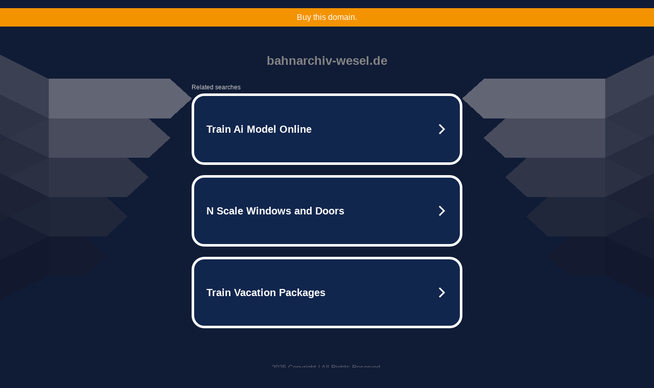

--- FILE ---
content_type: text/html; charset=UTF-8
request_url: https://syndicatedsearch.goog/afs/ads?sjk=ryeiV6zRT%2Fu9lDux9OZsFw%3D%3D&adtest=off&psid=5837883959&pcsa=false&channel=bucket007%2Cbucket011&client=dp-teaminternet09_3ph&r=m&hl=en&rpbu=http%3A%2F%2Fbahnarchiv-wesel.de%2F%3Fts%3DeyJhbGciOiJBMTI4S1ciLCJlbmMiOiJBMTI4Q0JDLUhTMjU2In0.K4iqsrMYZ_Rr-_cuhsEIv1W3bZXu46of8264NQeWuYLeE-GUczq58A.ZOybOmnql3nTZhizo6b6MA.uu15IFHa6CZ3a95YUrJVBC85FliHQhQW4LUSht_Az47Jhl72SGeaXXlRv5LrWEFOS9uvYAnY-6sKpdmviUQOB6VwHO85ydiLBdj648ZN-_xriyNky_DeA1nfcMETFgqYltRqzouLcwLMzSGqxSZZARywCQ67OxS0cCyjHkC-3sCDO8NCggieD2m7thJTQ87yVJ_tSBv0_dMENjxuHAFyUH4edXopaj6kZ9NlVU8Q6xME2PwR-IuXruy_YahvlrRHilAVwkOXTSAVAkq7oX6LLXvMsetLax3A3-keh5syAce7yS4bqy0ZOrEInVaIORdcehRGnhWXO0rTsa7jbaAX_h3t0XV-9EFFYYqKo1EX-m3a-fVhM9Nhqz1U_6BseAaUAqdlfCP4EshZqH4gmhazi1iX4C59WMbYanKcIw2AZLlGnujqKlImtZ-vhfVYXZZaYoY-Ox9PxA0gcUECXBnOXOZY09yR3-eW3VBD36lo3BtVfHLxynMmA4TtggtViLzd1rPCRRRNMVqtlg0TYZU9yz8rNsuczJBYvR68b2gRp4h4EInPBJ0umBfzr7QEt8zeOg1F1Kz03R6oELoNYQOzyW7iI4Hfc_aOWq9k2VFssXY.8uwETE8fJVvZUI67Zcv6_g&type=3&swp=as-drid-2567555597926768&oe=UTF-8&ie=UTF-8&fexp=21404%2C17300002%2C17301431%2C17301433%2C17301436%2C17301548%2C17301266%2C72717107%2C73110182%2C17301559&format=r3%7Cs&nocache=6201764364934210&num=0&output=afd_ads&domain_name=bahnarchiv-wesel.de&v=3&bsl=8&pac=2&u_his=2&u_tz=0&dt=1764364934220&u_w=1280&u_h=720&biw=1280&bih=720&psw=1280&psh=790&frm=0&uio=--&cont=tc&drt=0&jsid=caf&jsv=830884147&rurl=http%3A%2F%2Fbahnarchiv-wesel.de%2F
body_size: 3490
content:
<!doctype html><html lang="en"> <head> <style id="ssr-boilerplate">body{-webkit-text-size-adjust:100%; font-family:arial,sans-serif; margin:0;}.div{-webkit-box-flex:0 0; -webkit-flex-shrink:0; flex-shrink:0;max-width:100%;}.span:last-child, .div:last-child{-webkit-box-flex:1 0; -webkit-flex-shrink:1; flex-shrink:1;}.a{text-decoration:none; text-transform:none; color:inherit; display:inline-block;}.span{-webkit-box-flex:0 0; -webkit-flex-shrink:0; flex-shrink:0;display:inline-block; overflow:hidden; text-transform:none;}.img{border:none; max-width:100%; max-height:100%;}.i_{display:-ms-flexbox; display:-webkit-box; display:-webkit-flex; display:flex;-ms-flex-align:start; -webkit-box-align:start; -webkit-align-items:flex-start; align-items:flex-start;box-sizing:border-box; overflow:hidden;}.v_{-webkit-box-flex:1 0; -webkit-flex-shrink:1; flex-shrink:1;}.j_>span:last-child, .j_>div:last-child, .w_, .w_:last-child{-webkit-box-flex:0 0; -webkit-flex-shrink:0; flex-shrink:0;}.l_{-ms-overflow-style:none; scrollbar-width:none;}.l_::-webkit-scrollbar{display:none;}.s_{position:relative; display:inline-block;}.u_{position:absolute; top:0; left:0; height:100%; background-repeat:no-repeat; background-size:auto 100%;}.t_{display:block;}.r_{display:-ms-flexbox; display:-webkit-box; display:-webkit-flex; display:flex;-ms-flex-align:center; -webkit-box-align:center; -webkit-align-items:center; align-items:center;-ms-flex-pack:center; -webkit-box-pack:center; -webkit-justify-content:center; justify-content:center;}.q_{box-sizing:border-box; max-width:100%; max-height:100%; overflow:hidden;display:-ms-flexbox; display:-webkit-box; display:-webkit-flex; display:flex;-ms-flex-align:center; -webkit-box-align:center; -webkit-align-items:center; align-items:center;-ms-flex-pack:center; -webkit-box-pack:center; -webkit-justify-content:center; justify-content:center;}.n_{text-overflow:ellipsis; white-space:nowrap;}.p_{-ms-flex-negative:1; max-width: 100%;}.m_{overflow:hidden;}.o_{white-space:nowrap;}.x_{cursor:pointer;}.y_{display:none; position:absolute; z-index:1;}.k_>div:not(.y_) {display:-webkit-inline-box; display:-moz-inline-box; display:-ms-inline-flexbox; display:-webkit-inline-flex; display:inline-flex; vertical-align:middle;}.k_.topAlign>div{vertical-align:top;}.k_.centerAlign>div{vertical-align:middle;}.k_.bottomAlign>div{vertical-align:bottom;}.k_>span, .k_>a, .k_>img, .k_{display:inline; vertical-align:middle;}.si101:nth-of-type(5n+1) > .si141{border-left: #1f8a70 7px solid;}.rssAttrContainer ~ .si101:nth-of-type(5n+2) > .si141{border-left: #1f8a70 7px solid;}.si101:nth-of-type(5n+3) > .si141{border-left: #bedb39 7px solid;}.rssAttrContainer ~ .si101:nth-of-type(5n+4) > .si141{border-left: #bedb39 7px solid;}.si101:nth-of-type(5n+5) > .si141{border-left: #ffe11a 7px solid;}.rssAttrContainer ~ .si101:nth-of-type(5n+6) > .si141{border-left: #ffe11a 7px solid;}.si101:nth-of-type(5n+2) > .si141{border-left: #fd7400 7px solid;}.rssAttrContainer ~ .si101:nth-of-type(5n+3) > .si141{border-left: #fd7400 7px solid;}.si101:nth-of-type(5n+4) > .si141{border-left: #004358 7px solid;}.rssAttrContainer ~ .si101:nth-of-type(5n+5) > .si141{border-left: #004358 7px solid;}.z_{cursor:pointer;}.si130{display:inline; text-transform:inherit;}.flexAlignStart{-ms-flex-align:start; -webkit-box-align:start; -webkit-align-items:flex-start; align-items:flex-start;}.flexAlignBottom{-ms-flex-align:end; -webkit-box-align:end; -webkit-align-items:flex-end; align-items:flex-end;}.flexAlignCenter{-ms-flex-align:center; -webkit-box-align:center; -webkit-align-items:center; align-items:center;}.flexAlignStretch{-ms-flex-align:stretch; -webkit-box-align:stretch; -webkit-align-items:stretch; align-items:stretch;}.flexJustifyStart{-ms-flex-pack:start; -webkit-box-pack:start; -webkit-justify-content:flex-start; justify-content:flex-start;}.flexJustifyCenter{-ms-flex-pack:center; -webkit-box-pack:center; -webkit-justify-content:center; justify-content:center;}.flexJustifyEnd{-ms-flex-pack:end; -webkit-box-pack:end; -webkit-justify-content:flex-end; justify-content:flex-end;}</style>  <style>.si101{width:100%; -ms-flex-negative:1;-webkit-box-flex:1 0; -webkit-flex-shrink:1; flex-shrink:1;}.si144{font-weight:700;background-color:#11264d;border-radius:25px;border:5px solid #ffffff;font-size:20px;line-height:26px;margin-bottom:20px;padding-bottom:50px;padding-left:13px;padding-right:13px;padding-top:50px;color:#ffffff;width:100%; -ms-flex-negative:1;-webkit-box-flex:1 0; -webkit-flex-shrink:1; flex-shrink:1;}.si144:hover{background-color:#242b42;text-decoration:underline;}.si33{margin-left:10px;margin-right:10px;width:100%; -ms-flex-negative:1;-webkit-box-flex:1 0; -webkit-flex-shrink:1; flex-shrink:1;}.si102{border-radius:15px;height:30px;width:1px;}.si128{height:1px;width:100%; -ms-flex-negative:1;-webkit-box-flex:1 0; -webkit-flex-shrink:1; flex-shrink:1;}div>div.si128:last-child{display:none;}.si133{background-color:#101c36;border-radius:2px;font-size:12px;line-height:13px;margin-bottom:5px;color:#cdcdcd;}.si135{background-color:#101c36;height:100%;}.si143{border-radius:12px;margin-right:10px;width:24px;}.si130{font-weight:700;}.rssAttrContainer{width:100%; -ms-flex-negative:1;-webkit-box-flex:1 0; -webkit-flex-shrink:1; flex-shrink:1;}.si133{background-color:#101c36;border-radius:2px;font-size:12px;line-height:13px;margin-bottom:5px;color:#cdcdcd;}.si135{background-color:#101c36;padding-bottom:0px;padding-right:0px;}</style> <meta content="NOINDEX, NOFOLLOW" name="ROBOTS"> <meta content="telephone=no" name="format-detection"> <meta content="origin" name="referrer">    </head> <body>  <div id="adBlock">   <div id="ssrad-master" data-csa-needs-processing="1" data-num-ads="3" class="parent_container"><div class="i_ div si135" style="-ms-flex-direction:row; -webkit-box-orient:horizontal; -webkit-flex-direction:row; flex-direction:row;-ms-flex-pack:start; -webkit-box-pack:start; -webkit-justify-content:flex-start; justify-content:flex-start;-ms-flex-align:start; -webkit-box-align:start; -webkit-align-items:flex-start; align-items:flex-start;-ms-flex-wrap:wrap; -webkit-flex-wrap:wrap; flex-wrap:wrap;" data-ad-container="1"><div class="i_ div rssAttrContainer" style="-ms-flex-direction:row; -webkit-box-orient:horizontal; -webkit-flex-direction:row; flex-direction:row;"><span class="p_ si133 span">Related searches</span></div><div id="e1" class="i_ div clicktrackedAd_js si101" style="-ms-flex-direction:row; -webkit-box-orient:horizontal; -webkit-flex-direction:row; flex-direction:row;"><a href="http://bahnarchiv-wesel.de/?ts=eyJhbGciOiJBMTI4S1ciLCJlbmMiOiJBMTI4Q0JDLUhTMjU2In0.K4iqsrMYZ_Rr-_cuhsEIv1W3bZXu46of8264NQeWuYLeE-GUczq58A.ZOybOmnql3nTZhizo6b6MA.[base64].8uwETE8fJVvZUI67Zcv6_g&amp;query=Train+Ai+Model+Online&amp;afdToken=[base64]&amp;pcsa=false" data-nb="0" target="_top" class="i_ a si144" style="-ms-flex-direction:row; -webkit-box-orient:horizontal; -webkit-flex-direction:row; flex-direction:row;-ms-flex-pack:start; -webkit-box-pack:start; -webkit-justify-content:flex-start; justify-content:flex-start;-ms-flex-align:center; -webkit-box-align:center; -webkit-align-items:center; align-items:center;"><div class="i_ div si69" style="-ms-flex-direction:row; -webkit-box-orient:horizontal; -webkit-flex-direction:row; flex-direction:row;-ms-flex-pack:center; -webkit-box-pack:center; -webkit-justify-content:center; justify-content:center;-ms-flex-align:center; -webkit-box-align:center; -webkit-align-items:center; align-items:center;"><div class="i_ div" style="-ms-flex-direction:row; -webkit-box-orient:horizontal; -webkit-flex-direction:row; flex-direction:row;"><div aria-hidden="true" tabindex="-1" class="div q_ si102"><img src="https://afs.googleusercontent.com/ad_icons/standard/publisher_icon_image/search.svg?c=%23ffffff" alt="" loading="lazy" class="img"></div></div></div><div class="i_ div si33" style="-ms-flex-direction:row; -webkit-box-orient:horizontal; -webkit-flex-direction:row; flex-direction:row;-ms-flex-pack:start; -webkit-box-pack:start; -webkit-justify-content:flex-start; justify-content:flex-start;-ms-flex-align:center; -webkit-box-align:center; -webkit-align-items:center; align-items:center;"><span class="p_ si34 span">Train Ai Model Online</span></div><div aria-hidden="true" tabindex="-1" class="div q_ si143 w_"><img src="https://afs.googleusercontent.com/ad_icons/standard/publisher_icon_image/chevron.svg?c=%23ffffff" alt="" loading="lazy" class="img"></div></a></div><div id="e2" class="i_ div clicktrackedAd_js si101" style="-ms-flex-direction:row; -webkit-box-orient:horizontal; -webkit-flex-direction:row; flex-direction:row;"><a href="http://bahnarchiv-wesel.de/?ts=eyJhbGciOiJBMTI4S1ciLCJlbmMiOiJBMTI4Q0JDLUhTMjU2In0.K4iqsrMYZ_Rr-_cuhsEIv1W3bZXu46of8264NQeWuYLeE-GUczq58A.ZOybOmnql3nTZhizo6b6MA.[base64].8uwETE8fJVvZUI67Zcv6_g&amp;query=N+Scale+Windows+and+Doors&amp;afdToken=[base64]&amp;pcsa=false" data-nb="0" target="_top" class="i_ a si144" style="-ms-flex-direction:row; -webkit-box-orient:horizontal; -webkit-flex-direction:row; flex-direction:row;-ms-flex-pack:start; -webkit-box-pack:start; -webkit-justify-content:flex-start; justify-content:flex-start;-ms-flex-align:center; -webkit-box-align:center; -webkit-align-items:center; align-items:center;"><div class="i_ div si69" style="-ms-flex-direction:row; -webkit-box-orient:horizontal; -webkit-flex-direction:row; flex-direction:row;-ms-flex-pack:center; -webkit-box-pack:center; -webkit-justify-content:center; justify-content:center;-ms-flex-align:center; -webkit-box-align:center; -webkit-align-items:center; align-items:center;"><div class="i_ div" style="-ms-flex-direction:row; -webkit-box-orient:horizontal; -webkit-flex-direction:row; flex-direction:row;"><div aria-hidden="true" tabindex="-1" class="div q_ si102"><img src="https://afs.googleusercontent.com/ad_icons/standard/publisher_icon_image/search.svg?c=%23ffffff" alt="" loading="lazy" class="img"></div></div></div><div class="i_ div si33" style="-ms-flex-direction:row; -webkit-box-orient:horizontal; -webkit-flex-direction:row; flex-direction:row;-ms-flex-pack:start; -webkit-box-pack:start; -webkit-justify-content:flex-start; justify-content:flex-start;-ms-flex-align:center; -webkit-box-align:center; -webkit-align-items:center; align-items:center;"><span class="p_ si34 span">N Scale Windows and Doors</span></div><div aria-hidden="true" tabindex="-1" class="div q_ si143 w_"><img src="https://afs.googleusercontent.com/ad_icons/standard/publisher_icon_image/chevron.svg?c=%23ffffff" alt="" loading="lazy" class="img"></div></a></div><div id="e3" class="i_ div clicktrackedAd_js si101" style="-ms-flex-direction:row; -webkit-box-orient:horizontal; -webkit-flex-direction:row; flex-direction:row;"><a href="http://bahnarchiv-wesel.de/?ts=eyJhbGciOiJBMTI4S1ciLCJlbmMiOiJBMTI4Q0JDLUhTMjU2In0.K4iqsrMYZ_Rr-_cuhsEIv1W3bZXu46of8264NQeWuYLeE-GUczq58A.ZOybOmnql3nTZhizo6b6MA.[base64].8uwETE8fJVvZUI67Zcv6_g&amp;query=Train+Vacation+Packages&amp;afdToken=[base64]&amp;pcsa=false" data-nb="0" target="_top" class="i_ a si144" style="-ms-flex-direction:row; -webkit-box-orient:horizontal; -webkit-flex-direction:row; flex-direction:row;-ms-flex-pack:start; -webkit-box-pack:start; -webkit-justify-content:flex-start; justify-content:flex-start;-ms-flex-align:center; -webkit-box-align:center; -webkit-align-items:center; align-items:center;"><div class="i_ div si69" style="-ms-flex-direction:row; -webkit-box-orient:horizontal; -webkit-flex-direction:row; flex-direction:row;-ms-flex-pack:center; -webkit-box-pack:center; -webkit-justify-content:center; justify-content:center;-ms-flex-align:center; -webkit-box-align:center; -webkit-align-items:center; align-items:center;"><div class="i_ div" style="-ms-flex-direction:row; -webkit-box-orient:horizontal; -webkit-flex-direction:row; flex-direction:row;"><div aria-hidden="true" tabindex="-1" class="div q_ si102"><img src="https://afs.googleusercontent.com/ad_icons/standard/publisher_icon_image/search.svg?c=%23ffffff" alt="" loading="lazy" class="img"></div></div></div><div class="i_ div si33" style="-ms-flex-direction:row; -webkit-box-orient:horizontal; -webkit-flex-direction:row; flex-direction:row;-ms-flex-pack:start; -webkit-box-pack:start; -webkit-justify-content:flex-start; justify-content:flex-start;-ms-flex-align:center; -webkit-box-align:center; -webkit-align-items:center; align-items:center;"><span class="p_ si34 span">Train Vacation Packages</span></div><div aria-hidden="true" tabindex="-1" class="div q_ si143 w_"><img src="https://afs.googleusercontent.com/ad_icons/standard/publisher_icon_image/chevron.svg?c=%23ffffff" alt="" loading="lazy" class="img"></div></a></div></div></div> </div> <div id="ssrab" style="display:none;"><!--leader-content--><div id="ssrsb-slave-1"></div></div> <script nonce="9v7uUlQLJ1HNbZaVqV-nMQ">window.AFS_AD_REQUEST_RETURN_TIME_ = Date.now();window.IS_GOOGLE_AFS_IFRAME_ = true;function populate(el) { var adBlock = document.getElementById("adBlock"); adBlock.innerHTML += el;}
var IS_GOOGLE_AFS_IFRAME_ = true;
var ad_json = {"caps":[{"n":"queryId","v":"hhIqaY27G8Gy_b8Pvufu2Qs"}],"sbs":[{"fn":"slave-1","afdt":"[base64]","label":"Search Ads"}],"rs_attr":{"t":"Related Links","u":""},"gd":{"ff":{"fd":"swap","eiell":true,"pcsbs":"44","pcsbp":"8","esb":true},"cd":{"pid":"dp-teaminternet09_3ph","eawp":"partner-dp-teaminternet09_3ph","qi":"hhIqaY27G8Gy_b8Pvufu2Qs"},"pc":{"ct":true},"dc":{"d":true}}};</script> <script src="/adsense/domains/caf.js?pac=2" type="text/javascript" nonce="9v7uUlQLJ1HNbZaVqV-nMQ"></script>  </body> </html>